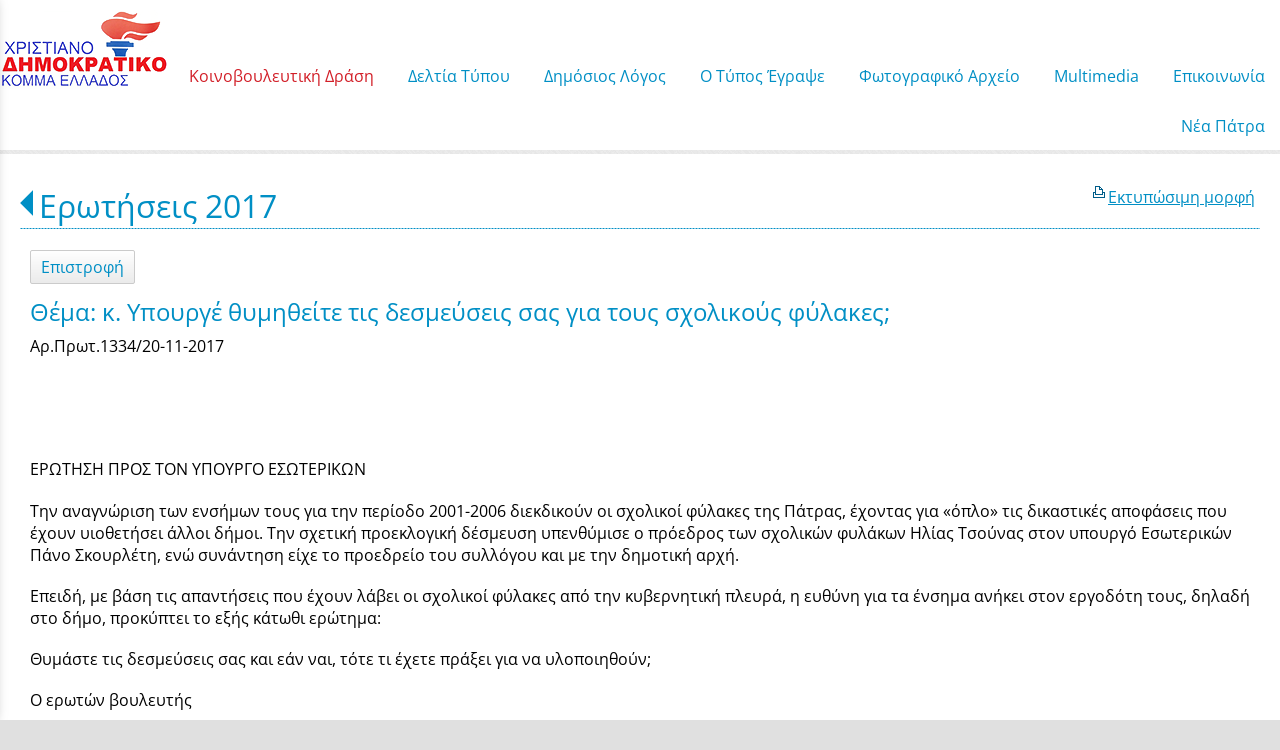

--- FILE ---
content_type: text/html; charset=utf-8
request_url: https://www.nikosnikolopoulos.gr/?section=23973&page730=10&language=el_GR&itemid730=29913&detail730=1
body_size: 8258
content:
<!DOCTYPE html>
<html lang="el">
<head>
	<meta http-equiv="Content-Type" content="text/html; charset=utf-8"/>
<meta name="description" content="Ο επίσημος διαδικτυακός τόπος του Νίκου Νικολόπουλου"/><meta name="keywords" content="Νίκος Νικολόπουλος, nikos nikolopoulos"/><meta name=viewport content="width=device-width, initial-scale=1"><meta name="theme-color" content="#008fc5"/>	<style>
	@font-face {
		font-family: 'Material Icons';
		font-style: normal;
		font-weight: 400;
		src: url("/css/fonts/MaterialIcons-Regular.woff2") format('woff2');
	}
	.material-icons {
		font-family: 'Material Icons';
		font-weight: normal;
		font-style: normal;
		font-size: 24px;
		line-height: 1;
		letter-spacing: normal;
		text-transform: none;
		display: inline-block;
		white-space: nowrap;
		word-wrap: normal;
		direction: ltr;
		-webkit-font-feature-settings: 'liga';
		-webkit-font-smoothing: antialiased;
	}
	</style>
	<title>Θέμα: κ. Υπουργέ θυμηθείτε τις δεσμεύσεις σας για τους σχολικούς φύλακες; - Ερωτήσεις 2017 - Νίκος Ι. Νικολόπουλος</title>
	<link rel="stylesheet" type="text/css" title="The Project" href="/cache/98ede028beb0080ab4c1280f2b7a3752.css"/><link rel="shortcut icon" href="/cache/files/1f497cfc91abc951299e4ff36b9e0100b045d33a.png" type="image/png" /><link rel="icon" href="/cache/files/1f497cfc91abc951299e4ff36b9e0100b045d33a.png" type="image/png" /><link rel="stylesheet" type="text/css" href="/cache/files/cc7f728509e07901d75c8806b7f58789935f3555.css"/><style>#overlay15762-sticky-wrapper { width: 158px !important; }#overlay15762 { display: none; }@media (min-width: 158px) { #overlay15762 { display: block; } }</style><style>.am_16517 div.itemcontent { margin: 0; padding: 0;}</style><style>#contenttop .am_730 div.detail .photos-592  .cloud-zoom { cursor: default; }#contenttop .am_730 div.detail .photos-592  div.zoomtext { display: none; }#contenttop .am_730 div.detail .photos-592  div.p_photos_main_image_detail { margin-bottom: 10px; }#contenttop .am_730 div.detail .photos-592  div.mousetrap { display: none; }#contenttop .am_730 div.detail .photos-592  { width: 100%; padding-right: 0; }#contenttop .am_730 div.list .photos-592  { width: 100%; padding-right: 0; }#contenttop .am_730 div.list .photos-592  img { width: 100%;}@media (min-width: 525px) {#contenttop .am_730 div.detail .photos-592  div.zoomtext { display: block; }#contenttop .am_730 div.detail .photos-592  div.p_photos_main_image_detail { margin-bottom: 0; }#contenttop .am_730 div.detail .photos-592  div.mousetrap { display: block; }#contenttop .am_730 div.detail .photos-592  { width: 37.234042553191%; padding-right: 30px; }}@media (min-width: 375px) {#contenttop .am_730 div.list .photos-592  { width: 26.595744680851%; padding-right: 30px; }}@media (pointer: coarse) {#contenttop .am_730 div.detail .photos-592  div.zoomtext { display: none; }#contenttop .am_730 div.detail .photos-592  div.mousetrap { display: none; }}</style><style>#rightytop .am_730 div.detail .photos-592  .cloud-zoom { cursor: default; }#rightytop .am_730 div.detail .photos-592  div.zoomtext { display: none; }#rightytop .am_730 div.detail .photos-592  div.p_photos_main_image_detail { margin-bottom: 10px; }#rightytop .am_730 div.detail .photos-592  div.mousetrap { display: none; }#rightytop .am_730 div.detail .photos-592  { width: 100%; padding-right: 0; }#rightytop .am_730 div.list .photos-592  { width: 100%; padding-right: 0; }#rightytop .am_730 div.list .photos-592  img { width: 100%;}@media (min-width: 525px) {#rightytop .am_730 div.detail .photos-592  div.zoomtext { display: block; }#rightytop .am_730 div.detail .photos-592  div.p_photos_main_image_detail { margin-bottom: 0; }#rightytop .am_730 div.detail .photos-592  div.mousetrap { display: block; }#rightytop .am_730 div.detail .photos-592  { width: 50.724637681159%; padding-right: 30px; }}@media (min-width: 375px) {#rightytop .am_730 div.list .photos-592  { width: 36.231884057971%; padding-right: 30px; }}@media (pointer: coarse) {#rightytop .am_730 div.detail .photos-592  div.zoomtext { display: none; }#rightytop .am_730 div.detail .photos-592  div.mousetrap { display: none; }}</style><style>#rightyl .am_730 div.detail .photos-592  .cloud-zoom { cursor: default; }#rightyl .am_730 div.detail .photos-592  div.zoomtext { display: none; }#rightyl .am_730 div.detail .photos-592  div.p_photos_main_image_detail { margin-bottom: 10px; }#rightyl .am_730 div.detail .photos-592  div.mousetrap { display: none; }#rightyl .am_730 div.detail .photos-592  { width: 100%; padding-right: 0; }#rightyl .am_730 div.list .photos-592  { width: 100%; padding-right: 0; }#rightyl .am_730 div.list .photos-592  img { width: 100%;}@media (min-width: 525px) {#rightyl .am_730 div.detail .photos-592  div.zoomtext { display: block; }#rightyl .am_730 div.detail .photos-592  div.p_photos_main_image_detail { margin-bottom: 0; }#rightyl .am_730 div.detail .photos-592  div.mousetrap { display: block; }#rightyl .am_730 div.detail .photos-592  { width: 52.238805970149%; padding-right: 30px; }}@media (min-width: 375px) {#rightyl .am_730 div.list .photos-592  { width: 37.313432835821%; padding-right: 30px; }}@media (pointer: coarse) {#rightyl .am_730 div.detail .photos-592  div.zoomtext { display: none; }#rightyl .am_730 div.detail .photos-592  div.mousetrap { display: none; }}</style><meta property="fb:admins" content="117625971645"/><meta property="og:title" content="Θέμα: κ. Υπουργέ θυμηθείτε τις δεσμεύσεις σας για τους σχολικούς φύλακες; - Ερωτήσεις 2017 - Νίκος Ι. Νικολόπουλος"/><meta property="og:site_name" content="Νίκος Ι. Νικολόπουλος"/><meta property="og:type" content="article"/><meta property="og:url" content="https://www.nikosnikolopoulos.gr/?section=23973&amp;page730=10&amp;language=el_GR&amp;itemid730=29913&amp;detail730=1"/><meta property="og:image" content="https://www.nikosnikolopoulos.gr"/><meta property="og:description" content="Αρ.Πρωτ.1334/20-11-2017
&amp;nbsp;
&amp;nbsp;
ΕΡΩΤΗΣΗ ΠΡΟΣ ΤΟΝ ΥΠΟΥΡΓΟ ΕΣΩΤΕΡΙΚΩΝ
Την αναγνώριση των ενσήμων τους για την περίοδο 2001-2006 διεκδικούν οι σχολικοί φύλακες της Πάτρας, έχοντας για «όπλο» τις δικαστικές αποφάσεις που έχουν υιοθετήσει άλλοι δήμοι. Την σχετική προεκλογική δέσμευση υπενθύμισε ο πρόεδρος των σχολικών φυλάκων Ηλίας Τσούνας στον υπουργό Εσωτερικών Πάνο Σκουρλέτη, ενώ συνάντηση είχε το προεδρείο του συλλόγου και με την δημοτική αρχή.
Επειδή, με βάση τις απαντήσεις που έχουν λάβει οι σχολικοί φύλακες από την κυβερνητική πλευρά, η ευθύνη για τα ένσημα ανήκει στον εργοδότη τους, δηλαδή στο δήμο, προκύπτει το εξής κάτωθι ερώτημα:
Θυμάστε τις δεσμεύσεις σας και εάν ναι, τότε τι έχετε πράξει για να υλοποιηθούν;
Ο ερωτών βουλευτής
Νίκος Ι. Νικολόπουλος
Πρόεδρος Χριστιανοδημοκρατικού Κόμματος Ελλάδος
"/><meta property="fb:admins" content="117625971645"/>	<script async src="https://www.googletagmanager.com/gtag/js?id=UA-6025982-23"></script><script>window.dataLayer = window.dataLayer || []; function gtag(){dataLayer.push(arguments);}gtag("consent", "default", {"analytics_storage":"granted","ad_storage":"granted","ad_user_data":"granted","personalization_storage":"granted","ad_personalization":"granted"}); gtag('js', new Date());
		gtag('config', 'UA-6025982-23', {});</script>	<!-- HTML5 Shim and Respond.js IE8 support of HTML5 elements and media
	     queries -->
	<!-- WARNING: Respond.js doesn't work if you view the page via file://
	-->
	<!--[if lt IE 9]>
	<script src="/javascript/html5shiv.min.js"></script>
	<script src="/javascript/respond.min.js"></script>
	<![endif]-->
</head>
<body class="itemdetail notloggedin">
	<div id="loading">Loading...</div>
	<div id="mobile-header" class="mobile-header">
		<button class="js-menu-show header__menu-toggle material-icons">menu</button>
				<a class="mobile-header-startlink" href="/">&nbsp;<span style="display: none;">Start Page</span></a>
			</div>
	<aside class="js-side-nav side-nav">
	<nav class="js-side-nav-container side-nav__container">
		<header class="side-nav__header">
		<button class="js-menu-hide side-nav__hide material-icons">close</button>
		<span>
		Νίκος Ι. Νικολόπουλος		</span>
		</header>
		<div class="side-nav__abovecontent">
				</div>
		<div class="side-nav__content">
		<div class="amodule am_22590" id="am_22590">	<div class="side-nav_menu">
<ul  id="treemenu_m22590_parent_734">
<li class="inactive nochilds limitedvis"><a title=""  class="inactive nochilds limitedvis" href="/start"><span>Αρχική</span></a></li>
<li class="active haschilds"><a title=""  onclick="javascript:toggleDisplayId('treemenu_m22590_parent_15715','block'); toggleImgSrc('m22590_img15715', '/cache/files/1543b4b5159e9911f413b8fac510ca52492ee811.png', '/cache/files/8e46220bc2fbc93524fa3eddbdd3866f48a95ab8.png'); return false;"  class="active haschilds" href="#"><span>Κοινοβουλευτική Δράση</span></a><ul style="display: none;" id="treemenu_m22590_parent_15715">
<li class="active haschilds"><a title=""  onclick="javascript:toggleDisplayId('treemenu_m22590_parent_1638','block'); toggleImgSrc('m22590_img1638', '/cache/files/1543b4b5159e9911f413b8fac510ca52492ee811.png', '/cache/files/8e46220bc2fbc93524fa3eddbdd3866f48a95ab8.png'); return false;"  class="active haschilds" href="#"><span>Κοινοβουλευτικό Έργο</span></a><ul style="display: none;" id="treemenu_m22590_parent_1638">
<li class="inactive nochilds"><a title=""  class="inactive nochilds" href="/?section=1639&amp;language=el_GR"><span>Ομιλίες</span></a></li>
<li class="inactive nochilds"><a title=""  class="inactive nochilds" href="/?section=17972&amp;language=el_GR"><span>Αναφορές</span></a></li>
<li class="inactive nochilds"><a title=""  class="inactive nochilds" href="/?section=1640&amp;language=el_GR"><span>Επερωτήσεις</span></a></li>
<li class="inactive nochilds"><a title=""  class="inactive nochilds" href="/?section=16453&amp;language=el_GR"><span>Επίκαιρες Ερωτήσεις</span></a></li>
<li class="inactive nochilds"><a title=""  class="inactive nochilds" href="/?section=36343&amp;language=el_GR"><span>Ερωτήσεις 2019</span></a></li>
<li class="inactive nochilds"><a title=""  class="inactive nochilds" href="/?section=29666&amp;language=el_GR"><span>Ερωτήσεις 2018</span></a></li>
<li class="active nochilds"><a title=""  class="active nochilds" href="/?section=23973&amp;language=el_GR"><span>Ερωτήσεις 2017</span></a></li>
<li class="inactive nochilds"><a title=""  class="inactive nochilds" href="/?section=19260&amp;language=el_GR"><span>Ερωτήσεις 2016</span></a></li>
<li class="inactive nochilds"><a title=""  class="inactive nochilds" href="/?section=14955&amp;language=el_GR"><span>Ερωτήσεις 2015</span></a></li>
<li class="inactive nochilds"><a title=""  class="inactive nochilds" href="/?section=10927&amp;language=el_GR"><span>Ερωτήσεις 2014</span></a></li>
<li class="inactive nochilds"><a title=""  class="inactive nochilds" href="/?section=8495&amp;language=el_GR"><span>Ερωτήσεις 2013</span></a></li>
<li class="inactive nochilds"><a title=""  class="inactive nochilds" href="/?section=5880&amp;language=el_GR"><span>Ερωτήσεις 2012</span></a></li>
<li class="inactive nochilds"><a title=""  class="inactive nochilds" href="/?section=2996&amp;language=el_GR"><span>Ερωτήσεις 2011</span></a></li>
<li class="inactive nochilds"><a title=""  class="inactive nochilds" href="/?section=1641&amp;language=el_GR"><span>Ερωτήσεις  2010</span></a></li>
<li class="inactive nochilds"><a title=""  class="inactive nochilds" href="/?section=1157&amp;language=el_GR"><span>Ερωτήσεις 2009</span></a></li></ul></li>
<li class="inactive nochilds"><a title=""  class="inactive nochilds" href="/?section=31036&amp;language=el_GR"><span>Κοινοβουλευτικές παρεμβάσεις για την ονοματοδοσία των Σκοπίων</span></a></li>
<li class="inactive nochilds"><a title=""  class="inactive nochilds" href="/biography"><span>Βιογραφικό</span></a></li>
<li class="inactive haschilds"><a title=""  onclick="javascript:toggleDisplayId('treemenu_m22590_parent_15717','block'); toggleImgSrc('m22590_img15717', '/cache/files/1543b4b5159e9911f413b8fac510ca52492ee811.png', '/cache/files/8e46220bc2fbc93524fa3eddbdd3866f48a95ab8.png'); return false;"  class="inactive haschilds" href="#"><span>Συγγραφικό Έργο</span></a><ul style="display: none;" id="treemenu_m22590_parent_15717">
<li class="inactive nochilds"><a title=""  class="inactive nochilds" href="/SIGRAFIKO+ERGO"><span>Βιβλία</span></a></li>
<li class="inactive nochilds limitedvis"><a title=""  class="inactive nochilds limitedvis" href="/?section=1268&amp;language=el_GR"><span>on line books</span></a></li></ul></li></ul></li>
<li class="inactive haschilds"><a title=""  onclick="javascript:toggleDisplayId('treemenu_m22590_parent_5878','block'); toggleImgSrc('m22590_img5878', '/cache/files/1543b4b5159e9911f413b8fac510ca52492ee811.png', '/cache/files/8e46220bc2fbc93524fa3eddbdd3866f48a95ab8.png'); return false;"  class="inactive haschilds" href="#"><span>Δελτία Τύπου</span></a><ul style="display: none;" id="treemenu_m22590_parent_5878">
<li class="inactive nochilds"><a title=""  class="inactive nochilds" href="/?section=39510&amp;language=el_GR"><span>Δελτία Τύπου Έτη 2024–2026</span></a></li>
<li class="inactive nochilds"><a title=""  class="inactive nochilds" href="/?section=39252&amp;language=el_GR"><span>Δελτία Τύπου 2023</span></a></li>
<li class="inactive nochilds"><a title=""  class="inactive nochilds" href="/?section=38996&amp;language=el_GR"><span>Δελτία Τύπου 2022</span></a></li>
<li class="inactive nochilds"><a title=""  class="inactive nochilds" href="/?section=38634&amp;language=el_GR"><span>Δελτία Τύπου 2021</span></a></li>
<li class="inactive haschilds"><a title=""  onclick="javascript:toggleDisplayId('treemenu_m22590_parent_38997','block'); toggleImgSrc('m22590_img38997', '/cache/files/1543b4b5159e9911f413b8fac510ca52492ee811.png', '/cache/files/8e46220bc2fbc93524fa3eddbdd3866f48a95ab8.png'); return false;"  class="inactive haschilds" href="#"><span>Δελτία Τύπου από 2012 έως 2020</span></a><ul style="display: none;" id="treemenu_m22590_parent_38997">
<li class="inactive nochilds"><a title=""  class="inactive nochilds" href="/?section=38348&amp;language=el_GR"><span>Δελτία Τύπου 2020</span></a></li>
<li class="inactive nochilds"><a title=""  class="inactive nochilds" href="/?section=36342&amp;language=el_GR"><span>Δελτία Τύπου 2019</span></a></li>
<li class="inactive nochilds"><a title=""  class="inactive nochilds" href="/?section=29667&amp;language=el_GR"><span>Δελτία Τύπου 2018</span></a></li>
<li class="inactive nochilds"><a title=""  class="inactive nochilds" href="/?section=23974&amp;language=el_GR"><span>Δελτία Τύπου 2017</span></a></li>
<li class="inactive nochilds"><a title=""  class="inactive nochilds" href="/?section=19258&amp;language=el_GR"><span>Δελτία Τύπου 2016</span></a></li>
<li class="inactive nochilds"><a title=""  class="inactive nochilds" href="/?section=14954&amp;language=el_GR"><span>Δελτία Τύπου 2015</span></a></li>
<li class="inactive nochilds"><a title=""  class="inactive nochilds" href="/?section=10921&amp;language=el_GR"><span>Δελτία Τύπου 2014</span></a></li>
<li class="inactive nochilds"><a title=""  class="inactive nochilds" href="/?section=8491&amp;language=el_GR"><span>Δελτία Τύπου 2013</span></a></li>
<li class="inactive nochilds"><a title=""  class="inactive nochilds" href="/?section=5879&amp;language=el_GR"><span>Δελτία Τύπου 2012</span></a></li></ul></li>
<li class="inactive nochilds"><a title=""  class="inactive nochilds" href="/?section=1167&amp;language=el_GR"><span>Δελτία Τύπου έως 2011</span></a></li></ul></li>
<li class="inactive haschilds"><a title=""  onclick="javascript:toggleDisplayId('treemenu_m22590_parent_983','block'); toggleImgSrc('m22590_img983', '/cache/files/1543b4b5159e9911f413b8fac510ca52492ee811.png', '/cache/files/8e46220bc2fbc93524fa3eddbdd3866f48a95ab8.png'); return false;"  class="inactive haschilds" href="#"><span>Δημόσιος Λόγος</span></a><ul style="display: none;" id="treemenu_m22590_parent_983">
<li class="inactive nochilds"><a title=""  class="inactive nochilds" href="/omilies"><span>Ομιλίες</span></a></li>
<li class="inactive nochilds"><a title=""  class="inactive nochilds" href="/%CE%AC%CF%81%CE%B8%CF%81%CE%B1"><span>Άρθρα</span></a></li>
<li class="inactive nochilds"><a title=""  class="inactive nochilds" href="/dilosis"><span>Δηλώσεις</span></a></li>
<li class="inactive nochilds"><a title=""  class="inactive nochilds" href="/sinentefxis"><span>Συνεντεύξεις</span></a></li>
<li class="inactive nochilds"><a title=""  class="inactive nochilds" href="/?section=4980&amp;language=el_GR"><span>Ραδιοφωνικές Συνεντεύξεις </span></a></li>
<li class="inactive haschilds"><a title=""  onclick="javascript:toggleDisplayId('treemenu_m22590_parent_977','block'); toggleImgSrc('m22590_img977', '/cache/files/1543b4b5159e9911f413b8fac510ca52492ee811.png', '/cache/files/8e46220bc2fbc93524fa3eddbdd3866f48a95ab8.png'); return false;"  class="inactive haschilds" href="#"><span>Θεματικές Ενότητες</span></a><ul style="display: none;" id="treemenu_m22590_parent_977">
<li class="inactive nochilds"><a title=""  class="inactive nochilds" href="/axaia-patra"><span>Διάφορα</span></a></li>
<li class="inactive nochilds"><a title=""  class="inactive nochilds" href="/?section=7792&amp;language=el_GR"><span>Επιστολές</span></a></li></ul></li>
<li class="inactive nochilds novis"><a title=""  class="inactive nochilds novis" href="/?section=24145&amp;language=el_GR"><span>ΥΠΟΘΕΣΗ ΑΡΤΕΜΗ ΣΩΡΡΑ</span></a></li></ul></li>
<li class="inactive haschilds"><a title=""  onclick="javascript:toggleDisplayId('treemenu_m22590_parent_15716','block'); toggleImgSrc('m22590_img15716', '/cache/files/1543b4b5159e9911f413b8fac510ca52492ee811.png', '/cache/files/8e46220bc2fbc93524fa3eddbdd3866f48a95ab8.png'); return false;"  class="inactive haschilds" href="#"><span>Ο Τύπος Έγραψε</span></a><ul style="display: none;" id="treemenu_m22590_parent_15716">
<li class="inactive haschilds"><a title=""  onclick="javascript:toggleDisplayId('treemenu_m22590_parent_5881','block'); toggleImgSrc('m22590_img5881', '/cache/files/1543b4b5159e9911f413b8fac510ca52492ee811.png', '/cache/files/8e46220bc2fbc93524fa3eddbdd3866f48a95ab8.png'); return false;"  class="inactive haschilds" href="#"><span>Έντυπος Τύπος</span></a><ul style="display: none;" id="treemenu_m22590_parent_5881">
<li class="inactive nochilds"><a title=""  class="inactive nochilds" href="/?section=38349&amp;language=el_GR"><span>Αποκόμματα Τύπου 2020-2021</span></a></li>
<li class="inactive nochilds"><a title=""  class="inactive nochilds" href="/?section=36341&amp;language=el_GR"><span>Αποκόμματα Τύπου 2019</span></a></li>
<li class="inactive nochilds"><a title=""  class="inactive nochilds" href="/?section=29668&amp;language=el_GR"><span>Αποκόμματα Τύπου 2018</span></a></li>
<li class="inactive nochilds"><a title=""  class="inactive nochilds" href="/?section=23977&amp;language=el_GR"><span>Αποκόμματα Τύπου 2017</span></a></li>
<li class="inactive nochilds"><a title=""  class="inactive nochilds" href="/?section=19254&amp;language=el_GR"><span>Αποκόμματα Τύπου 2016</span></a></li>
<li class="inactive nochilds"><a title=""  class="inactive nochilds" href="/?section=14956&amp;language=el_GR"><span>Αποκόμματα Τύπου 2015</span></a></li>
<li class="inactive nochilds"><a title=""  class="inactive nochilds" href="/?section=10922&amp;language=el_GR"><span>Αποκόμματα Τύπου 2014</span></a></li>
<li class="inactive nochilds"><a title=""  class="inactive nochilds" href="/?section=8490&amp;language=el_GR"><span>Αποκόμματα Τύπου 2013</span></a></li>
<li class="inactive nochilds"><a title=""  class="inactive nochilds" href="/?section=5882&amp;language=el_GR"><span>Αποκόμματα Τύπου 2012</span></a></li>
<li class="inactive nochilds"><a title=""  class="inactive nochilds" href="/?section=3937&amp;language=el_GR"><span>Αποκόμματα Τύπου 2011</span></a></li></ul></li>
<li class="inactive haschilds"><a title=""  onclick="javascript:toggleDisplayId('treemenu_m22590_parent_10924','block'); toggleImgSrc('m22590_img10924', '/cache/files/1543b4b5159e9911f413b8fac510ca52492ee811.png', '/cache/files/8e46220bc2fbc93524fa3eddbdd3866f48a95ab8.png'); return false;"  class="inactive haschilds" href="#"><span>Ηλεκτρονικός Τύπος</span></a><ul style="display: none;" id="treemenu_m22590_parent_10924">
<li class="inactive nochilds"><a title=""  class="inactive nochilds" href="/?section=38374&amp;language=el_GR"><span>Blogs-Portal 2020....έως σήμερα</span></a></li>
<li class="inactive haschilds"><a title=""  onclick="javascript:toggleDisplayId('treemenu_m22590_parent_39258','block'); toggleImgSrc('m22590_img39258', '/cache/files/1543b4b5159e9911f413b8fac510ca52492ee811.png', '/cache/files/8e46220bc2fbc93524fa3eddbdd3866f48a95ab8.png'); return false;"  class="inactive haschilds" href="#"><span>Blogs-Portal 2014 έως 2019</span></a><ul style="display: none;" id="treemenu_m22590_parent_39258">
<li class="inactive nochilds"><a title=""  class="inactive nochilds" href="/?section=36340&amp;language=el_GR"><span>Blogs-Portal 2019</span></a></li>
<li class="inactive nochilds"><a title=""  class="inactive nochilds" href="/?section=29669&amp;language=el_GR"><span>Blogs-Portal 2018</span></a></li>
<li class="inactive nochilds"><a title=""  class="inactive nochilds" href="/?section=23978&amp;language=el_GR"><span>Blogs-Portal 2017</span></a></li>
<li class="inactive nochilds"><a title=""  class="inactive nochilds" href="/?section=19256&amp;language=el_GR"><span>Blogs-Portal 2016</span></a></li>
<li class="inactive nochilds"><a title=""  class="inactive nochilds" href="/?section=10926&amp;language=el_GR"><span>Blogs-Portal 2014</span></a></li></ul></li>
<li class="inactive nochilds"><a title=""  class="inactive nochilds" href="/?section=2426&amp;language=el_GR"><span>Blogs-Portal έως 2013</span></a></li>
<li class="inactive nochilds"><a title=""  class="inactive nochilds" href="/TIPOS"><span>Ο τύπος έγραψε</span></a></li></ul></li></ul></li>
<li class="inactive nochilds novis"><a title=""  class="inactive nochilds novis" href="/?section=8693&amp;language=el_GR"><span>NewsLetter</span></a></li>
<li class="inactive nochilds limitedvis"><a title=""  class="inactive nochilds limitedvis" href="/news"><span>Γραφείο Τύπου</span></a></li>
<li class="inactive haschilds"><a title=""  onclick="javascript:toggleDisplayId('treemenu_m22590_parent_973','block'); toggleImgSrc('m22590_img973', '/cache/files/1543b4b5159e9911f413b8fac510ca52492ee811.png', '/cache/files/8e46220bc2fbc93524fa3eddbdd3866f48a95ab8.png'); return false;"  class="inactive haschilds" href="#"><span>Φωτογραφικό Αρχείο</span></a><ul style="display: none;" id="treemenu_m22590_parent_973">
<li class="inactive nochilds"><a title=""  class="inactive nochilds" href="/?section=1260&amp;language=el_GR"><span>Πολιτική Ζωή</span></a></li>
<li class="inactive haschilds"><a title=""  onclick="javascript:toggleDisplayId('treemenu_m22590_parent_20607','block'); toggleImgSrc('m22590_img20607', '/cache/files/1543b4b5159e9911f413b8fac510ca52492ee811.png', '/cache/files/8e46220bc2fbc93524fa3eddbdd3866f48a95ab8.png'); return false;"  class="inactive haschilds" href="#"><span>Κοινωνική Δραστηριότητα</span></a><ul style="display: none;" id="treemenu_m22590_parent_20607">
<li class="inactive nochilds"><a title=""  class="inactive nochilds" href="/?section=36338&amp;language=el_GR"><span>Κοινωνική Δραστηριότητα 2019</span></a></li>
<li class="inactive nochilds"><a title=""  class="inactive nochilds" href="/?section=29670&amp;language=el_GR"><span>Κοινωνική Δραστηριότητα 2018</span></a></li>
<li class="inactive nochilds"><a title=""  class="inactive nochilds" href="/?section=23975&amp;language=el_GR"><span>Κοινωνική Δραστηριότητα 2017</span></a></li>
<li class="inactive nochilds"><a title=""  class="inactive nochilds" href="/?section=20608&amp;language=el_GR"><span>Κοινωνική Δραστηριότητα 2016</span></a></li>
<li class="inactive nochilds limitedvis"><a title=""  class="inactive nochilds limitedvis" href="/?section=1261&amp;language=el_GR"><span>Κοινωνική Δραστηριότητα έως 2015</span></a></li></ul></li>
<li class="inactive nochilds"><a title=""  class="inactive nochilds" href="/?section=1263&amp;language=el_GR"><span>Θρησκευτικές Δραστηριότητες</span></a></li>
<li class="inactive nochilds"><a title=""  class="inactive nochilds" href="/?section=1264&amp;language=el_GR"><span>Προσωπική Ζωή</span></a></li>
<li class="inactive nochilds"><a title=""  class="inactive nochilds" href="/?section=21996&amp;language=el_GR"><span>Με το πενάκι των σκιτσογράφων</span></a></li>
<li class="inactive haschilds"><a title=""  onclick="javascript:toggleDisplayId('treemenu_m22590_parent_21414','block'); toggleImgSrc('m22590_img21414', '/cache/files/1543b4b5159e9911f413b8fac510ca52492ee811.png', '/cache/files/8e46220bc2fbc93524fa3eddbdd3866f48a95ab8.png'); return false;"  class="inactive haschilds" href="#"><span>Η Νίκη για την Νίκη μας</span></a><ul style="display: none;" id="treemenu_m22590_parent_21414">
<li class="inactive nochilds"><a title=""  class="inactive nochilds" href="/?section=21415&amp;language=el_GR"><span>Φωτογραφίες</span></a></li>
<li class="inactive nochilds"><a title=""  class="inactive nochilds" href="/?section=21416&amp;language=el_GR"><span>Συλλυπητήριες Ευχές</span></a></li>
<li class="inactive nochilds"><a title=""  class="inactive nochilds" href="/?section=21417&amp;language=el_GR"><span>Σχετικά Δημοσιεύματα</span></a></li></ul></li></ul></li>
<li class="inactive haschilds"><a title=""  onclick="javascript:toggleDisplayId('treemenu_m22590_parent_5883','block'); toggleImgSrc('m22590_img5883', '/cache/files/1543b4b5159e9911f413b8fac510ca52492ee811.png', '/cache/files/8e46220bc2fbc93524fa3eddbdd3866f48a95ab8.png'); return false;"  class="inactive haschilds" href="#"><span>Μultimedia</span></a><ul style="display: none;" id="treemenu_m22590_parent_5883">
<li class="inactive nochilds"><a title=""  class="inactive nochilds" href="/?section=38636&amp;language=el_GR"><span>Multimedia 2021-2022</span></a></li>
<li class="inactive nochilds"><a title=""  class="inactive nochilds" href="/?section=38350&amp;language=el_GR"><span>Μultimedia 2020</span></a></li>
<li class="inactive nochilds"><a title=""  class="inactive nochilds" href="/?section=36337&amp;language=el_GR"><span>Multimedia 2019</span></a></li>
<li class="inactive nochilds"><a title=""  class="inactive nochilds" href="/?section=29671&amp;language=el_GR"><span>Multimedia 2018</span></a></li>
<li class="inactive nochilds"><a title=""  class="inactive nochilds" href="/?section=23976&amp;language=el_GR"><span>Multimedia 2017</span></a></li>
<li class="inactive nochilds"><a title=""  class="inactive nochilds" href="/?section=19261&amp;language=el_GR"><span>Multimedia 2016</span></a></li>
<li class="inactive nochilds"><a title=""  class="inactive nochilds" href="/?section=14958&amp;language=el_GR"><span>Multimedia 2015</span></a></li>
<li class="inactive nochilds"><a title=""  class="inactive nochilds" href="/?section=10923&amp;language=el_GR"><span>Multimedia 2014</span></a></li>
<li class="inactive nochilds"><a title=""  class="inactive nochilds" href="/?section=8489&amp;language=el_GR"><span>Multimedia 2013</span></a></li>
<li class="inactive nochilds"><a title=""  class="inactive nochilds" href="/?section=5884&amp;language=el_GR"><span>Multimedia 2012</span></a></li>
<li class="inactive nochilds"><a title=""  class="inactive nochilds" href="/?section=2699&amp;language=el_GR"><span>Multimedia 2011</span></a></li>
<li class="inactive nochilds"><a title=""  class="inactive nochilds" href="/videos"><span>Παλιά Video</span></a></li></ul></li>
<li class="inactive nochilds limitedvis"><a title=""  class="inactive nochilds limitedvis" href="/?section=22201&amp;language=el_GR"><span>Τα πρωτοσέλιδα σε μακέτες</span></a></li>
<li class="inactive nochilds"><a title=""  class="inactive nochilds" href="/contact"><span>Επικοινωνία</span></a></li>
<li class="inactive nochilds novis"><a title=""  class="inactive nochilds novis" href="/login"><span>Login</span></a></li>
<li class="inactive nochilds"><a title=""  class="inactive nochilds" href="http://neapatra.gr"><span>Νέα Πάτρα</span></a></li></ul>	</div>
</div>		</div>
		<div class="side-nav__footer">
		<div class="amodule am_22591" id="am_22591"></div>		</div>
	</nav>
	</aside>
	<div id="thewhole">
	<div id="innerwhole">
	<div id="container">
	<div id="innercontainer">
		<div id="abovetopbanner">
		<div id="innerabovetopbanner">
				<div style="clear: both;"></div>
		</div>
		</div>
			<div id="topbanner">
			<div id="innertopbanner">
			<div class="amodule am_108" id="am_108"></div><div class="amodule am_8" id="am_8"><div class="htmlbox"><div class="htmlboxcontent" id="mod8content0"><a href="/login">Login</a> | <a href="/sitemap">Sitemap</a> | </div></div></div><div class="amodule am_15762" id="am_15762"><div id="overlay15762" style="width: 158px; height: 100px; margin-top: 0px; margin-left: 0px; margin-right: 0px;top: 0;" class="overlay"><a  href="/"><span class="hidden">/</span></a></div></div>			</div>
			</div>
		<div id="abovetopmenu">
				</div>
			<div id="topmenu">
			<div id="innertopmenu">
			<div class="amodule am_10" id="am_10">	<div class="horizmenu topmenu">
<ul  id="treemenu_m10_parent_734">
<li class="active haschilds"><a title="" onclick="return false;" class="active haschilds" href="#"><span>Κοινοβουλευτική Δράση</span></a><ul  id="treemenu_m10_parent_15715">
<li class="active haschilds"><a title="" onclick="return false;" class="active haschilds" href="#"><span>Κοινοβουλευτικό Έργο</span></a><ul  id="treemenu_m10_parent_1638">
<li class="inactive nochilds"><a title=""  class="inactive nochilds" href="/?section=1639&amp;language=el_GR"><span>Ομιλίες</span></a></li>
<li class="inactive nochilds"><a title=""  class="inactive nochilds" href="/?section=17972&amp;language=el_GR"><span>Αναφορές</span></a></li>
<li class="inactive nochilds"><a title=""  class="inactive nochilds" href="/?section=1640&amp;language=el_GR"><span>Επερωτήσεις</span></a></li>
<li class="inactive nochilds"><a title=""  class="inactive nochilds" href="/?section=16453&amp;language=el_GR"><span>Επίκαιρες Ερωτήσεις</span></a></li>
<li class="inactive nochilds"><a title=""  class="inactive nochilds" href="/?section=36343&amp;language=el_GR"><span>Ερωτήσεις 2019</span></a></li>
<li class="inactive nochilds"><a title=""  class="inactive nochilds" href="/?section=29666&amp;language=el_GR"><span>Ερωτήσεις 2018</span></a></li>
<li class="active nochilds"><a title=""  class="active nochilds" href="/?section=23973&amp;language=el_GR"><span>Ερωτήσεις 2017</span></a></li>
<li class="inactive nochilds"><a title=""  class="inactive nochilds" href="/?section=19260&amp;language=el_GR"><span>Ερωτήσεις 2016</span></a></li>
<li class="inactive nochilds"><a title=""  class="inactive nochilds" href="/?section=14955&amp;language=el_GR"><span>Ερωτήσεις 2015</span></a></li>
<li class="inactive nochilds"><a title=""  class="inactive nochilds" href="/?section=10927&amp;language=el_GR"><span>Ερωτήσεις 2014</span></a></li>
<li class="inactive nochilds"><a title=""  class="inactive nochilds" href="/?section=8495&amp;language=el_GR"><span>Ερωτήσεις 2013</span></a></li>
<li class="inactive nochilds"><a title=""  class="inactive nochilds" href="/?section=5880&amp;language=el_GR"><span>Ερωτήσεις 2012</span></a></li>
<li class="inactive nochilds"><a title=""  class="inactive nochilds" href="/?section=2996&amp;language=el_GR"><span>Ερωτήσεις 2011</span></a></li>
<li class="inactive nochilds"><a title=""  class="inactive nochilds" href="/?section=1641&amp;language=el_GR"><span>Ερωτήσεις  2010</span></a></li>
<li class="inactive nochilds"><a title=""  class="inactive nochilds" href="/?section=1157&amp;language=el_GR"><span>Ερωτήσεις 2009</span></a></li></ul></li>
<li class="inactive nochilds"><a title=""  class="inactive nochilds" href="/?section=31036&amp;language=el_GR"><span>Κοινοβουλευτικές παρεμβάσεις για την ονοματοδοσία των Σκοπίων</span></a></li>
<li class="inactive nochilds"><a title=""  class="inactive nochilds" href="/biography"><span>Βιογραφικό</span></a></li>
<li class="inactive haschilds"><a title="" onclick="return false;" class="inactive haschilds" href="#"><span>Συγγραφικό Έργο</span></a><ul  id="treemenu_m10_parent_15717">
<li class="inactive nochilds"><a title=""  class="inactive nochilds" href="/SIGRAFIKO+ERGO"><span>Βιβλία</span></a></li></ul></li></ul></li>
<li class="inactive haschilds"><a title="" onclick="return false;" class="inactive haschilds" href="#"><span>Δελτία Τύπου</span></a><ul  id="treemenu_m10_parent_5878">
<li class="inactive nochilds"><a title=""  class="inactive nochilds" href="/?section=39510&amp;language=el_GR"><span>Δελτία Τύπου Έτη 2024–2026</span></a></li>
<li class="inactive nochilds"><a title=""  class="inactive nochilds" href="/?section=39252&amp;language=el_GR"><span>Δελτία Τύπου 2023</span></a></li>
<li class="inactive nochilds"><a title=""  class="inactive nochilds" href="/?section=38996&amp;language=el_GR"><span>Δελτία Τύπου 2022</span></a></li>
<li class="inactive nochilds"><a title=""  class="inactive nochilds" href="/?section=38634&amp;language=el_GR"><span>Δελτία Τύπου 2021</span></a></li>
<li class="inactive haschilds"><a title="" onclick="return false;" class="inactive haschilds" href="#"><span>Δελτία Τύπου από 2012 έως 2020</span></a><ul  id="treemenu_m10_parent_38997">
<li class="inactive nochilds"><a title=""  class="inactive nochilds" href="/?section=38348&amp;language=el_GR"><span>Δελτία Τύπου 2020</span></a></li>
<li class="inactive nochilds"><a title=""  class="inactive nochilds" href="/?section=36342&amp;language=el_GR"><span>Δελτία Τύπου 2019</span></a></li>
<li class="inactive nochilds"><a title=""  class="inactive nochilds" href="/?section=29667&amp;language=el_GR"><span>Δελτία Τύπου 2018</span></a></li>
<li class="inactive nochilds"><a title=""  class="inactive nochilds" href="/?section=23974&amp;language=el_GR"><span>Δελτία Τύπου 2017</span></a></li>
<li class="inactive nochilds"><a title=""  class="inactive nochilds" href="/?section=19258&amp;language=el_GR"><span>Δελτία Τύπου 2016</span></a></li>
<li class="inactive nochilds"><a title=""  class="inactive nochilds" href="/?section=14954&amp;language=el_GR"><span>Δελτία Τύπου 2015</span></a></li>
<li class="inactive nochilds"><a title=""  class="inactive nochilds" href="/?section=10921&amp;language=el_GR"><span>Δελτία Τύπου 2014</span></a></li>
<li class="inactive nochilds"><a title=""  class="inactive nochilds" href="/?section=8491&amp;language=el_GR"><span>Δελτία Τύπου 2013</span></a></li>
<li class="inactive nochilds"><a title=""  class="inactive nochilds" href="/?section=5879&amp;language=el_GR"><span>Δελτία Τύπου 2012</span></a></li></ul></li>
<li class="inactive nochilds"><a title=""  class="inactive nochilds" href="/?section=1167&amp;language=el_GR"><span>Δελτία Τύπου έως 2011</span></a></li></ul></li>
<li class="inactive haschilds"><a title="" onclick="return false;" class="inactive haschilds" href="#"><span>Δημόσιος Λόγος</span></a><ul  id="treemenu_m10_parent_983">
<li class="inactive nochilds"><a title=""  class="inactive nochilds" href="/omilies"><span>Ομιλίες</span></a></li>
<li class="inactive nochilds"><a title=""  class="inactive nochilds" href="/%CE%AC%CF%81%CE%B8%CF%81%CE%B1"><span>Άρθρα</span></a></li>
<li class="inactive nochilds"><a title=""  class="inactive nochilds" href="/dilosis"><span>Δηλώσεις</span></a></li>
<li class="inactive nochilds"><a title=""  class="inactive nochilds" href="/sinentefxis"><span>Συνεντεύξεις</span></a></li>
<li class="inactive nochilds"><a title=""  class="inactive nochilds" href="/?section=4980&amp;language=el_GR"><span>Ραδιοφωνικές Συνεντεύξεις </span></a></li>
<li class="inactive haschilds"><a title="" onclick="return false;" class="inactive haschilds" href="#"><span>Θεματικές Ενότητες</span></a><ul  id="treemenu_m10_parent_977">
<li class="inactive nochilds"><a title=""  class="inactive nochilds" href="/axaia-patra"><span>Διάφορα</span></a></li>
<li class="inactive nochilds"><a title=""  class="inactive nochilds" href="/?section=7792&amp;language=el_GR"><span>Επιστολές</span></a></li></ul></li></ul></li>
<li class="inactive haschilds"><a title="" onclick="return false;" class="inactive haschilds" href="#"><span>Ο Τύπος Έγραψε</span></a><ul  id="treemenu_m10_parent_15716">
<li class="inactive haschilds"><a title="" onclick="return false;" class="inactive haschilds" href="#"><span>Έντυπος Τύπος</span></a><ul  id="treemenu_m10_parent_5881">
<li class="inactive nochilds"><a title=""  class="inactive nochilds" href="/?section=38349&amp;language=el_GR"><span>Αποκόμματα Τύπου 2020-2021</span></a></li>
<li class="inactive nochilds"><a title=""  class="inactive nochilds" href="/?section=36341&amp;language=el_GR"><span>Αποκόμματα Τύπου 2019</span></a></li>
<li class="inactive nochilds"><a title=""  class="inactive nochilds" href="/?section=29668&amp;language=el_GR"><span>Αποκόμματα Τύπου 2018</span></a></li>
<li class="inactive nochilds"><a title=""  class="inactive nochilds" href="/?section=23977&amp;language=el_GR"><span>Αποκόμματα Τύπου 2017</span></a></li>
<li class="inactive nochilds"><a title=""  class="inactive nochilds" href="/?section=19254&amp;language=el_GR"><span>Αποκόμματα Τύπου 2016</span></a></li>
<li class="inactive nochilds"><a title=""  class="inactive nochilds" href="/?section=14956&amp;language=el_GR"><span>Αποκόμματα Τύπου 2015</span></a></li>
<li class="inactive nochilds"><a title=""  class="inactive nochilds" href="/?section=10922&amp;language=el_GR"><span>Αποκόμματα Τύπου 2014</span></a></li>
<li class="inactive nochilds"><a title=""  class="inactive nochilds" href="/?section=8490&amp;language=el_GR"><span>Αποκόμματα Τύπου 2013</span></a></li>
<li class="inactive nochilds"><a title=""  class="inactive nochilds" href="/?section=5882&amp;language=el_GR"><span>Αποκόμματα Τύπου 2012</span></a></li>
<li class="inactive nochilds"><a title=""  class="inactive nochilds" href="/?section=3937&amp;language=el_GR"><span>Αποκόμματα Τύπου 2011</span></a></li></ul></li>
<li class="inactive haschilds"><a title="" onclick="return false;" class="inactive haschilds" href="#"><span>Ηλεκτρονικός Τύπος</span></a><ul  id="treemenu_m10_parent_10924">
<li class="inactive nochilds"><a title=""  class="inactive nochilds" href="/?section=38374&amp;language=el_GR"><span>Blogs-Portal 2020....έως σήμερα</span></a></li>
<li class="inactive haschilds"><a title="" onclick="return false;" class="inactive haschilds" href="#"><span>Blogs-Portal 2014 έως 2019</span></a><ul  id="treemenu_m10_parent_39258">
<li class="inactive nochilds"><a title=""  class="inactive nochilds" href="/?section=36340&amp;language=el_GR"><span>Blogs-Portal 2019</span></a></li>
<li class="inactive nochilds"><a title=""  class="inactive nochilds" href="/?section=29669&amp;language=el_GR"><span>Blogs-Portal 2018</span></a></li>
<li class="inactive nochilds"><a title=""  class="inactive nochilds" href="/?section=23978&amp;language=el_GR"><span>Blogs-Portal 2017</span></a></li>
<li class="inactive nochilds"><a title=""  class="inactive nochilds" href="/?section=19256&amp;language=el_GR"><span>Blogs-Portal 2016</span></a></li>
<li class="inactive nochilds"><a title=""  class="inactive nochilds" href="/?section=10926&amp;language=el_GR"><span>Blogs-Portal 2014</span></a></li></ul></li>
<li class="inactive nochilds"><a title=""  class="inactive nochilds" href="/?section=2426&amp;language=el_GR"><span>Blogs-Portal έως 2013</span></a></li>
<li class="inactive nochilds"><a title=""  class="inactive nochilds" href="/TIPOS"><span>Ο τύπος έγραψε</span></a></li></ul></li></ul></li>
<li class="inactive haschilds"><a title="" onclick="return false;" class="inactive haschilds" href="#"><span>Φωτογραφικό Αρχείο</span></a><ul  id="treemenu_m10_parent_973">
<li class="inactive nochilds"><a title=""  class="inactive nochilds" href="/?section=1260&amp;language=el_GR"><span>Πολιτική Ζωή</span></a></li>
<li class="inactive haschilds"><a title="" onclick="return false;" class="inactive haschilds" href="#"><span>Κοινωνική Δραστηριότητα</span></a><ul  id="treemenu_m10_parent_20607">
<li class="inactive nochilds"><a title=""  class="inactive nochilds" href="/?section=36338&amp;language=el_GR"><span>Κοινωνική Δραστηριότητα 2019</span></a></li>
<li class="inactive nochilds"><a title=""  class="inactive nochilds" href="/?section=29670&amp;language=el_GR"><span>Κοινωνική Δραστηριότητα 2018</span></a></li>
<li class="inactive nochilds"><a title=""  class="inactive nochilds" href="/?section=23975&amp;language=el_GR"><span>Κοινωνική Δραστηριότητα 2017</span></a></li>
<li class="inactive nochilds"><a title=""  class="inactive nochilds" href="/?section=20608&amp;language=el_GR"><span>Κοινωνική Δραστηριότητα 2016</span></a></li></ul></li>
<li class="inactive nochilds"><a title=""  class="inactive nochilds" href="/?section=1263&amp;language=el_GR"><span>Θρησκευτικές Δραστηριότητες</span></a></li>
<li class="inactive nochilds"><a title=""  class="inactive nochilds" href="/?section=1264&amp;language=el_GR"><span>Προσωπική Ζωή</span></a></li>
<li class="inactive nochilds"><a title=""  class="inactive nochilds" href="/?section=21996&amp;language=el_GR"><span>Με το πενάκι των σκιτσογράφων</span></a></li>
<li class="inactive haschilds"><a title="" onclick="return false;" class="inactive haschilds" href="#"><span>Η Νίκη για την Νίκη μας</span></a><ul  id="treemenu_m10_parent_21414">
<li class="inactive nochilds"><a title=""  class="inactive nochilds" href="/?section=21415&amp;language=el_GR"><span>Φωτογραφίες</span></a></li>
<li class="inactive nochilds"><a title=""  class="inactive nochilds" href="/?section=21416&amp;language=el_GR"><span>Συλλυπητήριες Ευχές</span></a></li>
<li class="inactive nochilds"><a title=""  class="inactive nochilds" href="/?section=21417&amp;language=el_GR"><span>Σχετικά Δημοσιεύματα</span></a></li></ul></li></ul></li>
<li class="inactive haschilds"><a title="" onclick="return false;" class="inactive haschilds" href="#"><span>Μultimedia</span></a><ul  id="treemenu_m10_parent_5883">
<li class="inactive nochilds"><a title=""  class="inactive nochilds" href="/?section=38636&amp;language=el_GR"><span>Multimedia 2021-2022</span></a></li>
<li class="inactive nochilds"><a title=""  class="inactive nochilds" href="/?section=38350&amp;language=el_GR"><span>Μultimedia 2020</span></a></li>
<li class="inactive nochilds"><a title=""  class="inactive nochilds" href="/?section=36337&amp;language=el_GR"><span>Multimedia 2019</span></a></li>
<li class="inactive nochilds"><a title=""  class="inactive nochilds" href="/?section=29671&amp;language=el_GR"><span>Multimedia 2018</span></a></li>
<li class="inactive nochilds"><a title=""  class="inactive nochilds" href="/?section=23976&amp;language=el_GR"><span>Multimedia 2017</span></a></li>
<li class="inactive nochilds"><a title=""  class="inactive nochilds" href="/?section=19261&amp;language=el_GR"><span>Multimedia 2016</span></a></li>
<li class="inactive nochilds"><a title=""  class="inactive nochilds" href="/?section=14958&amp;language=el_GR"><span>Multimedia 2015</span></a></li>
<li class="inactive nochilds"><a title=""  class="inactive nochilds" href="/?section=10923&amp;language=el_GR"><span>Multimedia 2014</span></a></li>
<li class="inactive nochilds"><a title=""  class="inactive nochilds" href="/?section=8489&amp;language=el_GR"><span>Multimedia 2013</span></a></li>
<li class="inactive nochilds"><a title=""  class="inactive nochilds" href="/?section=5884&amp;language=el_GR"><span>Multimedia 2012</span></a></li>
<li class="inactive nochilds"><a title=""  class="inactive nochilds" href="/?section=2699&amp;language=el_GR"><span>Multimedia 2011</span></a></li>
<li class="inactive nochilds"><a title=""  class="inactive nochilds" href="/videos"><span>Παλιά Video</span></a></li></ul></li>
<li class="inactive nochilds"><a title=""  class="inactive nochilds" href="/contact"><span>Επικοινωνία</span></a></li>
<li class="inactive nochilds"><a title=""  class="inactive nochilds" href="http://neapatra.gr"><span>Νέα Πάτρα</span></a></li></ul>	</div>
</div>			<div class="topmenuclearing"></div>
			</div>
			</div>
			<div id="belowtopmenu">
			<div class="amodule am_16517" id="am_16517"></div>			</div>
		<div id="abovecontent"><div id="innerabovecontent"></div></div>
		<div id="content" class="threecolumns hascontentbottom">
		<div id="innercontent">
	<div id="sidebar"></div>
			<div id="contenttop" class="threecolumnstop">
			<div class="amodule am_35" id="am_35">		<div class="statuscont">
		<div onclick="this.style.display='none'" onkeypress="this.style.display='none'" tabindex="0" style="display: none;" class="statusmsg" id="statusid">
		<div class="statusclose">
			<span class="fa fa-close"></span>
		</div>
		<div class="statusinner">
		</div>
		</div>
				</div>
</div><div class="amodule am_161" id="am_161"></div><div class="amodule am_777" id="am_777">		<div class="printablelink">
			<a onclick="popit(this.href, 'printable', 1000, 736); return false;" href="/?section=23973&amp;print=1&amp;page730=10&amp;language=el_GR&amp;itemid730=29913&amp;detail730=1">Εκτυπώσιμη μορφή</a>
		</div>
</div><div class="amodule am_729" id="am_729"><h1 class="pagetitle hasbacklink"><a class="backtocat" href="/?section=23973&amp;language=el_GR">Ερωτήσεις 2017</a></h1></div><div class="amodule am_730" id="am_730"><div class="items news"><div class="detail"><div class="back"><a href="/?section=23973&amp;page730=10&amp;language=el_GR">Επιστροφή</a></div>		<div style="line-height: 1px; font-size: 1px;">
		<span style="display: inline-block; height: 1px; line-height: 1px; font-size: 1px; border: none; margin: 0; padding: 0; width: 100%;" class="delimiter">
		<img style="display: inline-block; border: none; margin: 0; padding: 0; line-height: 1px; font-size: 1px; width: 100%;" height="1" alt="" src="/cache/files/2924705938d03ed8e32788f1d4aa6612497821fd.png"/>
		</span>
		</div>
<div class="aboveitems"><div class="amodule am_893" id="am_893"></div></div><h2 class="hidden">Λίστα αντικειμένων</h2><div class="theitems" id="itemlistformod730"><div class="itemsizer"></div><div id="itemidformod730_29913" class="item lastitem itemuser" data-itemid="29913"><div itemscope itemtype="https://schema.org/Thing" class="itemcontent"><div class="amodule am_750" id="am_750"></div><div class="amodule am_590" id="am_590"></div><div class="amodule am_720" id="am_7201562222957"><div id="box720" style="" class="actionsboxy box720"><div class="amodule am_721" id="am_721"></div><div class="amodule am_722" id="am_722"></div></div></div><div class="amodule am_719" id="am_719"><h3><a itemprop="url" onclick=""  href="/?section=23973&amp;page730=10&amp;language=el_GR&amp;itemid730=29913&amp;detail730=1"><span itemprop="name">Θέμα: κ. Υπουργέ θυμηθείτε τις δεσμεύσεις σας για τους σχολικούς φύλακες;</span></a></h3></div><div class="amodule am_1246" id="am_1246"></div><div class="amodule am_592" id="am_592"></div><div class="amodule am_598" id="am_598821876434"><div id="box598" style="" class="contentboxy box598"><div class="amodule am_723" id="am_723"><div class="textbox"><div itemprop="" class="value"><p>Αρ.Πρωτ.1334/20-11-2017</p>
<p>&nbsp;</p>
<p>&nbsp;</p>
<p>ΕΡΩΤΗΣΗ ΠΡΟΣ ΤΟΝ ΥΠΟΥΡΓΟ ΕΣΩΤΕΡΙΚΩΝ</p>
<p>Την αναγνώριση των ενσήμων τους για την περίοδο 2001-2006 διεκδικούν οι σχολικοί φύλακες της Πάτρας, έχοντας για «όπλο» τις δικαστικές αποφάσεις που έχουν υιοθετήσει άλλοι δήμοι. Την σχετική προεκλογική δέσμευση υπενθύμισε ο πρόεδρος των σχολικών φυλάκων Ηλίας Τσούνας στον υπουργό Εσωτερικών Πάνο Σκουρλέτη, ενώ συνάντηση είχε το προεδρείο του συλλόγου και με την δημοτική αρχή.</p>
<p>Επειδή, με βάση τις απαντήσεις που έχουν λάβει οι σχολικοί φύλακες από την κυβερνητική πλευρά, η ευθύνη για τα ένσημα ανήκει στον εργοδότη τους, δηλαδή στο δήμο, προκύπτει το εξής κάτωθι ερώτημα:</p>
<p>Θυμάστε τις δεσμεύσεις σας και εάν ναι, τότε τι έχετε πράξει για να υλοποιηθούν;</p>
<p>Ο ερωτών βουλευτής</p>
<p>Νίκος Ι. Νικολόπουλος</p>
<p>Πρόεδρος Χριστιανοδημοκρατικού Κόμματος Ελλάδος</p>
</div></div></div></div></div><div class="amodule am_724" id="am_724"></div><div class="amodule am_4198" id="am_41981831282338"><div id="box4198" style="" class="socialboxy box4198"><div class="boxytablecontainer"><table cellspacing="0" cellpadding="0" style=""><tbody><tr><td class="column0 cell0" valign="top"><div class="amodule am_4199" id="am_4199"><div id="fb-root"></div>
<script>(function(d, s, id) {
  var js, fjs = d.getElementsByTagName(s)[0];
  if (d.getElementById(id)) return;
  js = d.createElement(s); js.id = id;
  js.src = "//connect.facebook.net/el_GR/sdk.js#xfbml=1&version=v12.0";
  fjs.parentNode.insertBefore(js, fjs);
}(document, 'script', 'facebook-jssdk'));</script><div class="socialshare"><div class="fb-like" data-href="https://www.nikosnikolopoulos.gr/?section=23973&amp;page730=10&amp;language=el_GR&amp;itemid730=29913&amp;detail730=1" data-layout="button_count" data-action="like" data-show-faces="true" data-share="true"></div></div></div></td><td class="column1 cell1" valign="top"><div class="amodule am_4200" id="am_4200"><script async src="https://platform.twitter.com/widgets.js" charset="utf-8"></script><div class="socialshare"><a href="https://twitter.com/share" class="twitter-share-button"
data-url="https://www.nikosnikolopoulos.gr/?section=23973&amp;page730=10&amp;language=el_GR&amp;itemid730=29913&amp;detail730=1" data-text="Θέμα: κ. Υπουργέ θυμηθείτε τις δεσμεύσεις σας για τους σχολικούς φύλακες; - Ερωτήσεις 2017" data-show-count="false"
>Tweet</a></div></div></td></tr></tbody></table></div></div></div><div class="amodule am_894" id="am_894"></div><div class="amodule am_725" id="am_725">		<div style="line-height: 1px; font-size: 1px;">
		<span style="display: inline-block; height: 1px; line-height: 1px; font-size: 1px; border: none; margin: 0; padding: 0; width: 100%;" class="delimiter">
		<img style="display: inline-block; border: none; margin: 0; padding: 0; line-height: 1px; font-size: 1px; width: 100%;" height="1" alt="" src="/cache/files/2924705938d03ed8e32788f1d4aa6612497821fd.png"/>
		</span>
		</div>
</div><div class="amodule am_727" id="am_727"></div><div class="amodule am_728" id="am_728">		<div style="line-height: 1px; font-size: 1px;">
		<span style="display: inline-block; height: 1px; line-height: 1px; font-size: 1px; border: none; margin: 0; padding: 0; width: 100%;" class="delimiter">
		<img style="display: inline-block; border: none; margin: 0; padding: 0; line-height: 1px; font-size: 1px; width: 100%;" height="1" alt="" src="/cache/files/2924705938d03ed8e32788f1d4aa6612497821fd.png"/>
		</span>
		</div>
</div><div class="amodule am_888" id="am_888"></div><div class="amodule am_889" id="am_889">		<div style="line-height: 1px; font-size: 1px;">
		<span style="display: inline-block; height: 1px; line-height: 1px; font-size: 1px; border: none; margin: 0; padding: 0; width: 100%;" class="delimiter">
		<img style="display: inline-block; border: none; margin: 0; padding: 0; line-height: 1px; font-size: 1px; width: 100%;" height="1" alt="" src="/cache/files/2924705938d03ed8e32788f1d4aa6612497821fd.png"/>
		</span>
		</div>
</div></div></div></div><div class="belowitems"></div></div></div></div>			</div>
			<div style="clear: both;" id="contentbottom">
<div class="amodule am_6822" id="am_6822"><div class="htmlbox"><div class="htmlboxcontent" id="mod6822content0"><table style="width: 100%;" border="0" cellspacing="0" cellpadding="10">
<tbody>
<tr>
<td align="center" valign="middle"><a href="/start">Αρχική Σελίδα</a> | <a href="/login">Login</a> | <a href="/sitemap">Sitemap</a> | <a href="/contact">Επικοινωνία</a></td>
</tr>
</tbody>
</table></div></div></div>			</div>
		</div> <!-- innercontent -->
		</div> <!-- content or popupcontent -->
		<div style="clear: both;" id="belowcontent">
		</div>
	</div> <!-- innercontainer -->
	</div> <!-- container -->
		<div style="clear: both;" id="belowsite">
		<div id="innerbelowsite">
<div class="amodule am_15763" id="am_15763"><div class="htmlbox"><div class="htmlboxcontent" id="mod15763content0"><div class="container-fluid">
<div class="row">
<div class="col-sm-3 col-xs-12" style="padding-top: 20px; color: #008fc5;"><strong>Πολιτικό Γραφείο Πάτρα: </strong><br />Διεύθυνση: Μιαούλη 48, Πάτρα <br />Τηλέφωνο: 2610344700 και 2610344702</div>
<div class="col-sm-3 col-xs-12" style="padding-top: 20px; color: #008fc5;">&nbsp;</div>
<div class="col-sm-3 col-xs-12" style="padding-top: 20px; color: #008fc5;">
<div style="text-align: center;">Επίσημη Ιστοσελίδα Κόμματος:<br /><img src="/cache/files/245ca042930689b4bbb2eb80f91b9f3efcb45988.jpg" alt="" width="300" height="150" /></div>
</div>
<div class="col-sm-3 col-xs-12" style="padding-top: 20px;">
<p style="color: #008fc5; text-align: center;">Ακολουθείστε μας στα Social Media</p>
<p style="text-align: center;"><a href="https://www.facebook.com/NikNikolopoulosPage?fref=ts" target="_blank" rel="noopener"><img class="img-circle" style="margin-left: 5px; margin-right: 5px;" src="/cache/files/036fe1540375fd78e254126848e5ac950e638e09.png" width="40" height="40" /></a><a href="https://www.flickr.com/photos/54460301@N06/" target="_blank" rel="noopener"><img class="img-circle" style="margin-left: 5px; margin-right: 5px;" src="/cache/files/248e1d274765160c617cb2efaee0bc8ca9a578e2.png" width="40" height="40" /></a><a href="https://twitter.com/NikNikolopoulos" target="_blank" rel="noopener"><img class="img-circle" style="margin-left: 5px; margin-right: 5px;" src="/cache/files/03fc4f31142438006af7b2d9d20f1768646f64af.png" width="40" height="40" /></a><a href="https://www.youtube.com/user/nikos6467?feature=watch"><img class="img-circle" style="margin-left: 5px; margin-right: 5px;" src="/cache/files/938a0863a511add47375cc52291447805d99b7c0.png" width="40" height="40" /></a><a href="https://www.instagram.com/nikolaos.nikolopoulos/"><img class="img-circle" style="margin-left: 5px; margin-right: 5px;" src="/cache/files/b7b4fc03e362e2e76802be90f9d3550c40c2cd5c.png" width="40" height="40" /></a><br /><a href="https://www.tiktok.com/@ninikolopoulos?refer=creator_embed" target="_blank" rel="noopener">@ninikolopoulos</a></p>
</div>
</div>
</div></div></div></div>		</div>
		</div>
<div id="copyinfo">
<div id="innercopyinfo">
	<div id="copyleft">
		Copyright &copy; 2009 - 2026 Νίκος Ι. Νικολόπουλος	</div>
	<div id="copyright">
&nbsp;	</div>
	<div id="copyinfobottom">
        	</div>
</div>
</div>
	</div> <!-- innerwhole -->
	</div> <!-- thewhole -->
<div class="hidden"><script src="/cache/144e0a8095393e47940a44d2a481962c.js"> </script><script src="/cache/files/831366fc7ae70a371da71e8384fe81350eff7c41.js"></script><script>	netsystem_init();
	$("form").submit(function(e){
		if (!$(this).checkValidity()) {
			alert('Παρακαλώ συμπληρώστε όλα τα απαραίτητα πεδία!');
			e.preventDefault();
		}
	});
	try {
	if (window.self === window.top && $(window).width() > 767)
		skrollr.init({mobileCheck: function() {return false;}});
	} catch {}
</script></div><script defer src="https://static.cloudflareinsights.com/beacon.min.js/vcd15cbe7772f49c399c6a5babf22c1241717689176015" integrity="sha512-ZpsOmlRQV6y907TI0dKBHq9Md29nnaEIPlkf84rnaERnq6zvWvPUqr2ft8M1aS28oN72PdrCzSjY4U6VaAw1EQ==" data-cf-beacon='{"version":"2024.11.0","token":"5d8f1574a5c3457f942dcfd86b7ff53f","r":1,"server_timing":{"name":{"cfCacheStatus":true,"cfEdge":true,"cfExtPri":true,"cfL4":true,"cfOrigin":true,"cfSpeedBrain":true},"location_startswith":null}}' crossorigin="anonymous"></script>
</body>
</html>
